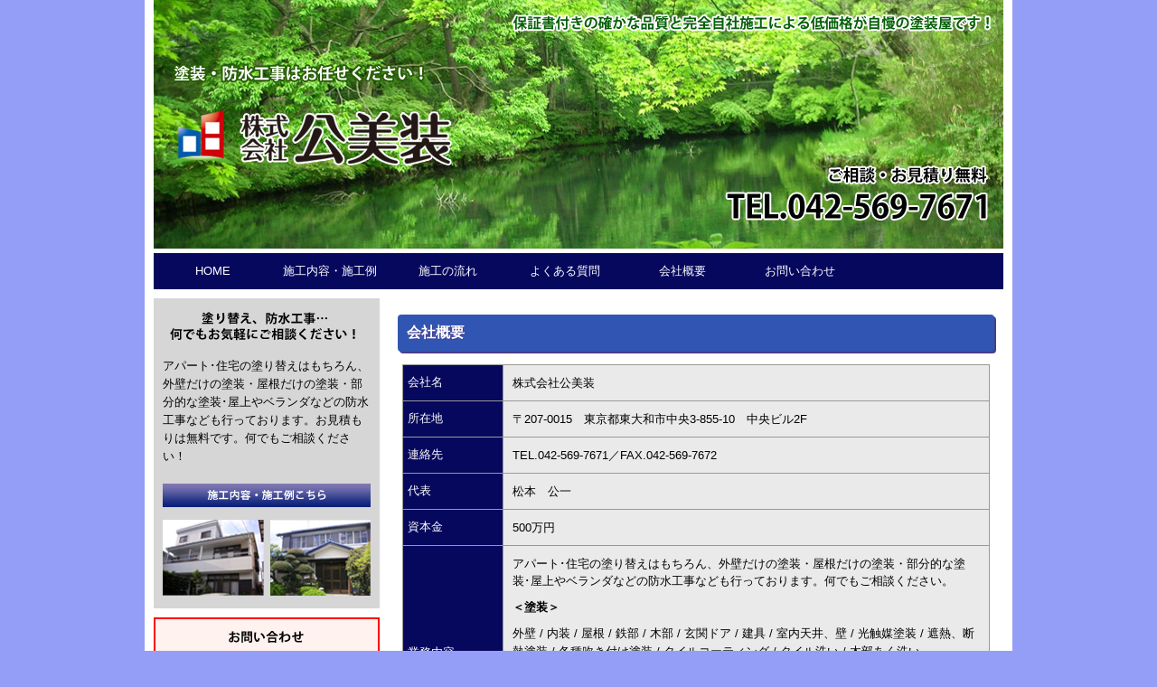

--- FILE ---
content_type: text/html
request_url: https://o-yakebisou.com/annai/index.html
body_size: 1670
content:
<!DOCTYPE html>
<html lang="ja"><!-- InstanceBegin template="/Templates/o-yake01.dwt" codeOutsideHTMLIsLocked="false" -->
<head>
<meta charset="UTF-8" /> 
<meta http-equiv="Content-Type" content="text/html; charset=UTF-8">
<!-- InstanceBeginEditable name="doctitle" -->
<title>会社概要 - 塗装・防水工事の公美装｜東京・多摩　保証書付の確かな品質、完全自社施工による低価格を実現！</title>
<!-- InstanceEndEditable -->
<meta name="description" content="東京、多摩の塗装・防水工事の会社です。アパート･住宅の塗り替え、外壁、屋根の塗装、屋上やベランダの防水工事なども行っております。">
<meta name="keywords" content="塗装,防水,家,アパート,屋根,ベランダ,門,東大和">
<link href="../css/style.css" rel="stylesheet" type="text/css">
<script type="text/javascript" src="../js/jquery-1.7.2.min.js"></script>
<script type="text/javascript" src="../js/functions.js"></script>
<script type="text/javascript" src="../js/opacity-rollover2.1.js"></script>
<script type="text/javascript" src="../js/scrolltopcontrol.js"></script>
<!--[if lte IE 8]>
<script type="text/javascript" src="../js/html5.js"></script>
<![endif]-->
<!-- InstanceBeginEditable name="head" -->
<!-- InstanceEndEditable -->
</head>

<body>
<div id="wrap">
<header>
	<img src="../data/jpg/title.jpg" width="940" height="275" border="0" usemap="#Map">
    <map name="Map">
      <area shape="rect" coords="13,72,332,218" href="../index.html">
    </map>
	<nav>
	  <ul>
	    <li><a href="../index.html">HOME</a></li>
	    <li><a href="../sekou/index.html">施工内容・施工例</a></li>
	    <li><a href="../flow/index.html">施工の流れ</a></li>
	    <li><a href="../faq/index.html">よくある質問</a></li>
	    <li><a href="index.html">会社概要</a></li>
	    <li><a href="../contact/index.php">お問い合わせ</a></li>
      </ul>
    </nav>
</header>
<div id="left">
<!-- InstanceBeginEditable name="left" -->
<div class="box">
<img src="../data/jpg/sekou-title.jpg" width="230" height="41">
<p>アパート･住宅の塗り替えはもちろん、外壁だけの塗装・屋根だけの塗装・部分的な塗装･屋上やベランダなどの防水工事なども行っております。お見積もりは無料です。何でもご相談ください！</p>
<a href="../sekou/index.html"><img src="../data/jpg/button_sekou_02.jpg" width="230" height="26" vspace="10" class="light" /></a>
<img src="../data/jpg/sekou-img.jpg" width="230" height="84"/></div>

<div class="contact">
<img src="../data/jpg/contact_phone.jpg" width="208" height="90">
<a href="../contact/index.php"><img src="../data/jpg/button_contact.jpg" width="170" height="36" class="light"></a>
<p>株式会社  公美装<br />
  東京都東大和市中央3-855-10<br>
  　　　　　　　　　　　　中央ビル2F<br />
FAX.042-569-7672</p>
<p><strong>多摩地域（国立市・国分寺市・立川市・小平市・東村山市・武蔵村山市など）をはじめ東京都全域まで対応！</strong></p>
</div>
<a href="../faq/index.html"><img src="../data/jpg/faq.jpg" width="246" height="91" align="よくある質問" class="wink" /></a>
<!-- InstanceEndEditable -->
</div>

<div id="right">
<div id="main">
<!-- InstanceBeginEditable name="main" -->
<div id="gaiyou">
<h2>会社概要</h2>
<table width="600" border="0" cellspacing="0" cellpadding="0">
  <tr>
    <th width="99">会社名</th>
    <td width="501">株式会社公美装</td>
  </tr>
  <tr>
    <th>所在地</th>
    <td>〒207-0015　東京都東大和市中央3-855-10　中央ビル2F</td>
  </tr>
  <tr>
    <th>連絡先</th>
    <td>TEL.042-569-7671／FAX.042-569-7672</td>
  </tr>
  <tr>
    <th>代表</th>
    <td>松本　公一</td>
  </tr>
  <tr>
    <th>資本金</th>
    <td>500万円</td>
  </tr>
  <tr>
    <th>業務内容</th>
    <td>アパート･住宅の塗り替えはもちろん、外壁だけの塗装・屋根だけの塗装・部分的な塗装･屋上やベランダなどの防水工事なども行っております。何でもご相談ください。 
    
<h4>＜塗装＞</h4>
<p>外壁 / 内装 / 屋根 / 鉄部 / 木部 / 玄関ドア / 建具 / 室内天井、壁 / 光触媒塗装 / 遮熱、断熱塗装 / 各種吹き付け塗装 / タイルコーティング / タイル洗い / 木部あく洗い</p>
<h4>＜防水工事＞</h4>
<p>屋上・ベランダなどの防水工事</p>
<p> シート防 / FRP防水 / ウレタン防水</p></td>
  </tr>
</table>

</div>
<!-- InstanceEndEditable -->
</div>
</div>
<footer class="clr">
<p><a href="../index.html">HOME</a>｜<a href="../sekou/index.html">施工内容・施工例</a>｜<a href="../flow/index.html">施工の流れ</a>｜<a href="../faq/index.html">よくある質問</a>｜<a href="index.html">会社概要</a>｜<a href="../contact/index.php">お問い合わせ</a></p>
<p>株式会社公美装　〒207-0015 東京都東大和市中央3-855-10 中央ビル2F　TEL.042-569-7671　FAX.042-569-7672</p>
<p>Copyright (C) 2012 <a href="../index.html">公美装</a> All Rights Reserved.</p>
</footer>
</div>
<script type="text/javascript">
$('.light').opOver();
$('.wink').wink('slow',1.0,0.6);
</script>
</body>
<!-- InstanceEnd --></html>


--- FILE ---
content_type: text/css
request_url: https://o-yakebisou.com/css/style.css
body_size: 994
content:
@charset "utf-8";
/* CSS Document */

* {font-family:"ヒラギノ角ゴ Pro W3", "Hiragino Kaku Gothic Pro", "メイリオ", Meiryo, Osaka, "ＭＳ Ｐゴシック", "MS PGothic", sans-serif;
font-size:1em;}

body {width:960px; text-align:center; background-color:#959EF6; margin:0 auto;}
#wrap {text-align:left; padding:0 10px 10px; margin:0 0 30px; background-color:#fff;}
p {font-size:13px; margin:10px 0; line-height:1.6}
ul {margin:10px 10px 10px 20px; padding:0; font-size:13px; list-style:circle;}
ol {margin:10px 10px 10px 20px; padding:0; font-size:13px; }

nav {background-color:#06085E; height:40px; line-height:40px; display:block; margin-top:1px; margin-bottom:10px;}
nav ul{ height:40px; line-height:40px; margin:0;}
nav ul li { float:left; height:35px; width:130px; color:#fff;text-align:center; list-style:none;}
nav ul li a,nav ul li a:visited {color:#Fff; text-decoration:none; display:block;}
nav ul li a:hover {color:#Fff; text-decoration:none; background-color:#36C;}
#left {width:250px; float:left; margin-right:10px;}
#right {width:680px; float:right;}
#main {padding:5px 10px;}
footer {background-color:#06085E; color:#fff; font-size:83%; line-height:1.5; text-align:center; display:block; margin-top:20px; padding:5px;}
footer a {color:#Fff; text-decoration:none;}
footer a:visited {color:#Fff; text-decoration:none;}
footer a:hover {color:#Fff; text-decoration:underline;}
a img {border:none;}
.clr {clear:both;}
.red {color:#F00;}
h1{font-size:1.2em; margin:10px 0;}
h2 {
-webkit-border-radius: 4px;
-moz-border-radius: 4px;
border-radius: 4px;
-webkit-box-shadow: 2px 2px 0px #483D8B;
-moz-box-shadow: 2px 2px 0px #483D8B;
box-shadow: 2px 2px 0px #483D8B;
text-shadow: 1px 1px 0px #483D8B;
background-color: #3155B2;
padding: 10px;
font-size: 1em;
color: #FFFFFF;
text-align: left;
}
h3 {font-size:14px; line-height:1.5;}
h4 {margin:10px 0;}
table {border-collapse:collapse; }

.box {background-color:#d6d6d6; padding:10px; margin-bottom:10px;}
.contact {background-color:#FFF2EF; border:2px solid #f00; padding:10px; margin:10px auto;}
.contact img {margin:0 auto; display:block;}

#back-to-top {position:fixed; richness:15px; border:10px;}

/* トップページ */
#top ul li { padding:2px 0;}
#top p.aisatsu {font-size:14px;}

/* 施工例 */
#sekou table img {margin:15px 0 5px;}
#sekou table td {font-size:13px;}

/* 流れ */
#flow h3 { color:#06085E;　font-size:16px;}
#flow p {padding-bottom:20px; border-bottom:1px dotted #666;}


/* faq */
#faq ol {margin-left:30px;}
#faq ol li {font-size:13px; padding:3px 0;}

#faq dl {margin:40px 20px 20px;}
#faq dt {font-size:14px; font-weight:bold; color:#06085E;}
#faq dd {font-size:13px; line-height:1.5; margin:10px 0 30px;}

/* 会社概要 */
#gaiyou table {margin:10px auto; width:650px;}
#gaiyou th {font-size:13px; text-align:left; font-weight:normal; border:1px solid #999; background-color:#06085E; color:#Fff; padding:10px 5px;}
#gaiyou td {font-size:13px; padding:10px; background-color:#EAEAEA; line-height:1.5; border:1px solid #999;}

/* お問い合わせ */
#contact table {margin:10px auto; width:650px;}
#contact th {font-size:13px; text-align:left; font-weight:normal; border:1px solid #999; background-color:#06085E; color:#Fff; padding:10px 5px;}
#contact td {font-size:13px; padding:10px; background-color:#EAEAEA; line-height:1.5; border:1px solid #999;}
#contact h3 {padding:2px; border-bottom:1px solid #999;}
#contact h4 {color:#F00;}

#contact ul li {font-weight:bold; color:#F00;}

#contact textarea {width:350px; height:300px;}